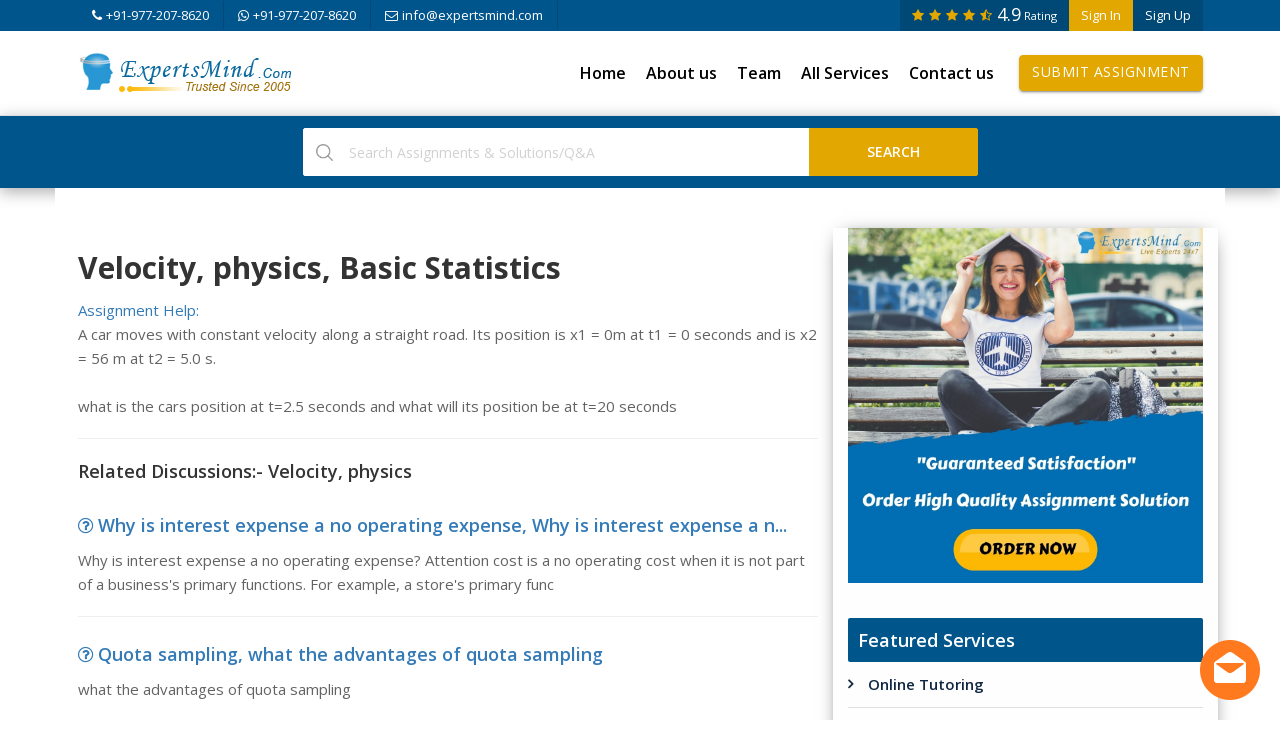

--- FILE ---
content_type: text/html; charset=utf-8
request_url: https://www.expertsmind.com/questions/velocity-3014676.aspx
body_size: 13323
content:

<!DOCTYPE html>
<html lang="en">
<head id="hd1"><title>
	Velocity, physics, A car moves with constant velocity along a straight road. Its position, Basic Statistics
</title>
    <!-- META TAGS -->
    <meta charset="utf-8" /><meta http-equiv="X-UA-Compatible" content="IE=edge" /><meta name="viewport" content="width=device-width, initial-scale=1" /><meta name="robots" content="index,follow" /><meta name="rating" content="General" /><meta name="revisit-after" content="2 days" /><meta http-equiv="distribution" content="Global" /><meta http-equiv="content-language" content="en-us" />
    
    <!-- GOOGLE FONT -->
    <link href="https://fonts.googleapis.com/css?family=Open+Sans:300,400,600,700%7CJosefin+Sans:600,700" rel="stylesheet" />
    <!-- FONTAWESOME ICONS -->
    <link rel="stylesheet" href="../prostyles/css/font-awesome.min.css" />
    <!-- ALL CSS FILES -->
    <link href="../prostyles/css/materialize.css" rel="stylesheet" /><link href="../prostyles/css/bootstrap.css" rel="stylesheet" /><link href="../prostyles/css/style.css" rel="stylesheet" />
    <!-- RESPONSIVE.CSS ONLY FOR MOBILE AND TABLET VIEWS -->
    <link href="../prostyles/css/style-mob.css" rel="stylesheet" /><link href="../prostyles/images/icon.jpg" defer="" async="" title="Assignment Help" rel="shortcut icon" type="image/x-icon" />
    <!-- HTML5 Shim and Respond.js IE8 support of HTML5 elements and media queries -->
    <!-- WARNING: Respond.js doesn't work if you view the page via file:// -->
    <!--[if lt IE 9]>
	<script src="js/html5shiv.js"></script>
	<script src="js/respond.min.js"></script>
	<![endif]-->
	<script language="javascript" type="text/javascript" src="../prostyles/js/Validator.js" >
</script>
      
<script language="javascript" type="text/javascript">
         function ISPageValidated()
         {
           
          
           if(!ISControlsEmptyORblank("txtName","Please enter your name!"))
           {
             return false;
           }
           if(!ISControlsEmptyORblank("txtEmail","Please enter your email!"))
           {
             return false;
           }
           if(!ValidateEmail("txtEmail", "Invalid email address! Please enter correct email!"))
           {
            return false;
           }
           if(!ISControlsEmptyORblank("txtReply","Please write your message!"))
           {
             return false;
           }
           if(!ISControlsEmptyORblank("txtCAP","Please code!"))
           {
             return false;
           }
           
        }
           
</script>
<meta name="description" content="Basic Statistics Assignment Help, Velocity, physics, A car moves with constant velocity along a straight road. Its position is x1 = 0m at t1 = 0 seconds and is x2 = 56 m at t2 = 5.0 s.  what is the cars position at t=2.5 seconds and what will its position be at t=20 seconds" /><meta name="keywords" content="Assignment Help, Velocity, physics, Homework Help, Basic Statistics" /><link rel="canonical" href="https://www.expertsmind.com/questions/velocity-3014676.aspx" /></head>

<body>
<form method="post" action="/questions/velocity-3014676.aspx" onsubmit="javascript:return WebForm_OnSubmit();" id="frm1">
<div class="aspNetHidden">
<input type="hidden" name="__EVENTTARGET" id="__EVENTTARGET" value="" />
<input type="hidden" name="__EVENTARGUMENT" id="__EVENTARGUMENT" value="" />
<input type="hidden" name="__VIEWSTATE" id="__VIEWSTATE" value="/[base64]/[base64]/ZGQCAw88KwAJAQAPFgQfAhYAHwNmZGQYAgUGY2NKb2luDwUkY2E1NTI5M2ItMTM5Mi00ZjkzLTkxN2QtNmFkMTM4Yjg1NWQ3ZAUOaGVhZGVyMSRjY0pvaW4PBSQ5ZmEyMDgwNC02ZjY5LTQ4MTgtODY2MS1iMDBmY2JiNGJiNWFkoL9n3lyEi/fEjUFNZrlIlKTkkFw=" />
</div>

<script type="text/javascript">
//<![CDATA[
var theForm = document.forms['frm1'];
if (!theForm) {
    theForm = document.frm1;
}
function __doPostBack(eventTarget, eventArgument) {
    if (!theForm.onsubmit || (theForm.onsubmit() != false)) {
        theForm.__EVENTTARGET.value = eventTarget;
        theForm.__EVENTARGUMENT.value = eventArgument;
        theForm.submit();
    }
}
//]]>
</script>


<script src="/WebResource.axd?d=bWLPZmaowK3J7BdJG1GXmtSQMrxDIE_f9rI857uy9F_Ro2q0Wetm1K9TpLWVoixen8of0H-aJESemEOYROUviAtiZhk1&amp;t=638562310700000000" type="text/javascript"></script>


<script src="/WebResource.axd?d=20KsVmMI1kcJHXm1oUTJg3kcWgExMJHcWn83TQqU_bQz7Y-mwpuHqVc0vrZqH27fdTJ7qdbL1yybn02LH74soeuaFtN4FUb2NiVnN7fFjMrKs26R0&amp;t=638562310700000000" type="text/javascript"></script>
<script type="text/javascript">
//<![CDATA[
function WebForm_OnSubmit() {
if (typeof(ValidatorOnSubmit) == "function" && ValidatorOnSubmit() == false) return false;
return true;
}
//]]>
</script>

<div class="aspNetHidden">

	<input type="hidden" name="__VIEWSTATEGENERATOR" id="__VIEWSTATEGENERATOR" value="F3CDE0ED" />
	<input type="hidden" name="__EVENTVALIDATION" id="__EVENTVALIDATION" value="/wEdABJ8qdpJSYjcNCyB3AMViTk4NoS9AISov7PjvsVRXbXhXLgE12/tvllIyyKzVvxTi2xFPBURf7gWnmRp5SENAjsaNe4jEvpemFMWaKmXCm9ubU+e6kLKNWsSr9Q8RUZDWnP78UDhzarpmUZPb0HDPd0MWQQj3WXrFGw4ShL9gxjHn8QyaYlgmdO2DuC5UeAwRCyoYOJ4T5BWegt7r5CYBy54+e3gjZb8EbSZLO7tL90c8C8M6KO/d4AFw3SPvk30Kn66tvaDe2D21vMHooZ6WRnCozoJZpuXxkpOVJKRbHyuHkMHZh9ZuPBRie2vA/HfoRJTfaHv1ghhL5nZvb+cAhv26ZrDuRFHb2U0XavXGzaR80kRUDzVYXZmiNJFHzyVimUFAbUt2lPM9ohqiFNahoo1KtIGCg==" />
</div>
     

    <!--HEADER SECTION-->
     
      <!-- MOBILE MENU -->
        <section>
            <div class="ed-mob-menu">
                <div class="ed-mob-menu-con">
                    <div class="ed-mm-left">
                        <div class="wed-logo">
                            <a href="https://www.expertsmind.com/">
                                <img src="https://www.expertsmind.com/prostyles/images/logo.png" alt="Assignment Help" />
                            </a>
                        </div>
                    </div>
                    <div class="ed-mm-right">
                        <div class="ed-mm-menu">
                            <a href="javascript:void(0);" class="ed-micon"><i class="fa fa-bars"></i></a>
                            <div class="ed-mm-inn">
                                <a href="javascript:void(0);" class="ed-mi-close"><i class="fa fa-times"></i></a>
                                <h4>User Account</h4>
                                <ul>
                                    
                                    <li><a href='javascript:void(0);' data-toggle='modal' data-target='#modal1'>Sign In</a></li>
                                    <li><a href='javascript:void(0);' data-toggle='modal' data-target='#modal2'>Sign Up</a></li>
                                </ul>
                                <h4>All Pages</h4>
                                <ul>
                                    <li><a href="https://www.expertsmind.com/">Home</a></li>
                                    <li><a href="https://www.expertsmind.com/about-us.aspx">About us</a></li>
                                    <li><a href="https://www.expertsmind.com/experts-team.aspx">Team</a></li>
                                    <li><a href="https://www.expertsmind.com/services.aspx">All Services</a></li>
                                    <li><a href="https://www.expertsmind.com/contact-us.aspx">Contact us</a></li>
                                    <li>
                                        <a href="https://www.expertsmind.com/free-quote-assignment-submission.aspx" class="btn bann-btn-1" style="margin: 12px 0 0 15px;">Submit Assignment</a></li>
                                    
                                </ul>
                            </div>
                        </div>
                    </div>
                </div>
            </div>
        </section>
      
              
                
                     
                
               
                    
 <script>(function(D){function f(){function n(n,e){e=D.createElement("script");e.src="https://image.providesupport.com/"+n,D.body.appendChild(e)}n("js/061o6xwdsfc4c1fkgm1odcypm8/safe-standard-sync.js?ps_h=shIp&ps_t="+Date.now()),n("sjs/static.js")}D.readyState=="complete"?f():window.addEventListener("load",f)})(document)</script><noscript><div style="display:inline"><a href="https://messenger.providesupport.com/messenger/061o6xwdsfc4c1fkgm1odcypm8.html">Customer Service Chat</a></div></noscript>
    
               

        <!--HEADER SECTION-->
        <section>
            <!-- TOP BAR -->
            <div class="ed-top">
                <div class="container">
                    <div class="row">
                        <div class="col-md-12">
                            <div class="ed-com-t1-left">
                                <ul>
                                    <li><a href="javascript:void(0);"><i class="fa fa-phone" aria-hidden="true"></i>+91-977-207-8620</a>
                                    </li>
                                   <li><a href="https://wa.me/919772078620" target="_blank" rel="nofolllow"><i class="fa fa-whatsapp" aria-hidden="true"></i>+91-977-207-8620</a>
                                </li>
                                    <li><a href="/cdn-cgi/l/email-protection#c1a8afa7ae81a4b9b1a4b3b5b2aca8afa5efa2aeac"><i class="fa fa-envelope-o" aria-hidden="true"></i><span class="__cf_email__" data-cfemail="157c7b737a55706d6570676166787c7b713b767a78">[email&#160;protected]</span></a>
                                    </li>
                                </ul>
                            </div>
                            <div class="ed-com-t1-right">
                                <ul>
                                    <li><a href='javascript:void(0);' data-toggle='modal' data-target='#modal1'>Sign In</a>
                                    </li>
                                    <li><a href='javascript:void(0);' data-toggle='modal' data-target='#modal2'>Sign Up</a>
                                    </li>
                                </ul>
                            </div>
                            <div class="ed-com-t1-social user-rating">
                                <ul>
                                    <li><a href="https://www.expertsmind.com/customers-speak.aspx"><i class="fa fa-star"></i><i class="fa fa-star"></i><i class="fa fa-star"></i><i class="fa fa-star"></i><i class="fa fa-star-half-o"></i><span>4.9</span> <small>Rating</small></a></li>
                                </ul>
                            </div>
                        </div>
                    </div>
                </div>
            </div>

            <!-- LOGO AND MENU SECTION -->
            <div class="top-logo" data-spy="affix" data-offset-top="250">
                <div class="container">
                    <div class="row">
                        <div class="col-md-12">
                            <div class="wed-logo">
                                <a href="https://www.expertsmind.com/">
                                    <img src="https://www.expertsmind.com/prostyles/images/logo.png" alt="Assignment Help" />
                                </a>
                            </div>
                            <div class="main-menu">
                                <ul>
                                    <li><a href="https://www.expertsmind.com/">Home</a>
                                    </li>
                                    <li class="about-menu">
                                        <a href="https://www.expertsmind.com/about-us.aspx" class="mm-arr">About us</a>
                                        <!-- MEGA MENU 1 -->
                                        
                                    </li>
                                    <li><a href="https://www.expertsmind.com/experts-team.aspx">Team</a></li>
                                    <li><a href="https://www.expertsmind.com/services.aspx">All Services</a></li>
                                    <li><a href="https://www.expertsmind.com/contact-us.aspx">Contact us</a></li>
                                    <li>
                                        <a href="https://www.expertsmind.com/free-quote-assignment-submission.aspx" class="btn bann-btn-1" style="margin: 12px 0 0 15px;">Submit Assignment</a></li>
                                  
                                        
                                </ul>
                            </div>
                        </div>

                        <div class="all-drop-down-menu">
                        </div>

                    </div>
                </div>
            </div>
            <div class="search-top">
                <div class="container">
                    <div class="row">
                        <div class="col-md-12">
                            <div class="search-form">
                               <div id="header1_PnlButtonSearch" onkeypress="javascript:return WebForm_FireDefaultButton(event, &#39;header1_btnHeadSubmit&#39;)">
	
                              
                                    <div class="sf-type">
                                        <div class="sf-input">
                                            <input name="header1$txtSearch" type="text" id="header1_txtSearch" placeholder="Search Assignments &amp; Solutions/Q&amp;A" />

                                        </div>
                                        
                                    </div>
                                    <div class="sf-submit">
                                        
                                        <input type="submit" name="header1$btnHeadSubmit" value="Search" onclick="javascript:WebForm_DoPostBackWithOptions(new WebForm_PostBackOptions(&quot;header1$btnHeadSubmit&quot;, &quot;&quot;, true, &quot;&quot;, &quot;&quot;, false, false))" id="header1_btnHeadSubmit" />
                                    </div>
                                   
                                
</div>
                            </div>
                        </div>
                    </div>
                </div>
            </div>
        </section>
        <!--END HEADER SECTION-->
          <section>
            <!-- LOGIN SECTION -->
            <div id="modal1" class="modal fade" role="dialog">
                <div class="log-in-pop">
                    <div class="log-in-pop-left">
                        <h1>Login...</h1>
                        <p>Already have an account? Get multiple benefits of using own account!</p>
                        <h4>Your username is your Emailid</h4>
                        <h4>Keep your password safe, dont share with others</h4>
                             
                       
                    </div>
                    <div class="log-in-pop-right">
                        <a href="#" class="pop-close" data-dismiss="modal">
                            <img src="https://www.expertsmind.com/prostyles/images/cancel.png" alt="Assignment Help" />
                        </a>
                        <h4>Login</h4>
                        <p>Login in your account..!</p>
                        <div id="header1_PnlLogin" onkeypress="javascript:return WebForm_FireDefaultButton(event, &#39;header1_imglogin&#39;)">
	
                        
                      
                        <logged class="s12">
                            <div>
                                <div class="input-field s12">
                                    
                                    <input name="header1$txtUserName" type="text" maxlength="40" id="header1_txtUserName" placeholder="you@example.com" class="validate" />
                                    <label>Username(Emailid)</label>
                                    
                                </div>
                            </div>
                            <div>
                                <div class="input-field s12">
                                    
                                    <input name="header1$txtPassword" type="password" maxlength="30" id="header1_txtPassword" class="validate" />
                                    <label>Password</label>
                                        
                                </div>
                            </div>
                            <div>
                                <div class="s12 log-ch-bx">
                                    <p>
                                        <input type="checkbox" id="test5" />
                                        <label for="test5">Remember me</label>
                                    </p>
                                </div>
                            </div>
                            <div>
                                <div class="input-field s4">
                                    
                                     <input type="submit" name="header1$imglogin" value="Login" onclick="javascript:WebForm_DoPostBackWithOptions(new WebForm_PostBackOptions(&quot;header1$imglogin&quot;, &quot;&quot;, true, &quot;Login&quot;, &quot;&quot;, false, false))" id="header1_imglogin" class="waves-effect waves-light log-in-btn" />
                                </div>
                            </div>
                            <div>
                            <span id="header1_RequiredFieldValidator1" style="color:Red;visibility:hidden;">(*)Please enter your emailid!</span>
                            <br /><span id="header1_RequiredFieldValidator2" style="color:Red;visibility:hidden;">(*)Please enter right password!</span>
                            
                            </div>
                            <div>
                                <div class="input-field s12"><a href="javascript:void(0);" data-dismiss="modal" data-toggle="modal" data-target="#modal3">Forgot password</a> | <a href="javascript:void(0);" data-dismiss="modal" data-toggle="modal" data-target="#modal2">Create a new account</a> </div>
                            </div>
                        </logged>
                        
</div>
                    </div>
                </div>
            </div>
            <!-- REGISTER SECTION -->
            <div id="modal2" class="modal fade" role="dialog">
                <div class="log-in-pop">
                    <div class="log-in-pop-left">
                        <h1>Create New...</h1>
                        <p>Don't have an account? Create your account in less than a minutes, </p>
                     <h4>Enter Right Emailid to Get New Account Activated!</h4>
                     <h4>Carefully Write Password & Keep Remembered!</h4>
                        
                    </div>
                    <div class="log-in-pop-right">
                        <a href="#" class="pop-close" data-dismiss="modal">
                            <img src="https://www.expertsmind.com/prostyles/images/cancel.png" alt="assignment help" />
                        </a>
                        <h4>Create New Account</h4>
                        
                        <div id="header1_pnlRegister" onkeypress="javascript:return WebForm_FireDefaultButton(event, &#39;header1_imgregister&#39;)">
	
                        
                        <logged class="s12">
                            <div>
                                <div class="input-field s12">
                                    
                                     <input name="header1$txtUserFirstName" type="text" maxlength="25" id="header1_txtUserFirstName" class="validate" /><br />
                              
                                    <label>Enter Name</label>
                                    </div>
                            </div>
                            
                            <div>
                                <div class="input-field s12">
                                    
                                     <input name="header1$txtUserEmail" type="text" maxlength="40" id="header1_txtUserEmail" class="validate" /><br />
                              
                                    <label>Emailid(Username)</label>
                                     
                                </div>
                            </div>
                            
                            <div>
                                <div class="input-field s12">
                                    
                                    <input name="header1$txtregpassword" type="password" maxlength="30" id="header1_txtregpassword" class="validate" />
                                    <label>Password</label>
                                    
                                </div>
                            </div>
                            <div>
                                <div class="input-field s12">
                                    <input name="header1$txtCap" type="text" maxlength="50" id="header1_txtCap" class="validate" />
                                    <label>Verification Code</label>
                                    
                                </div>
                            </div>

                            
                            <div>
                                <div class="input-field s4">
                                    
                                    <div style='background-color:White;' ><img src="CaptchaImage.axd?guid=9fa20804-6f69-4818-8661-b00fcbb4bb5a" border="0" alt="Captcha" width="120" height="32" /></div>
                                    
                                    <input type="submit" name="header1$imgregister" value="Register" onclick="javascript:WebForm_DoPostBackWithOptions(new WebForm_PostBackOptions(&quot;header1$imgregister&quot;, &quot;&quot;, true, &quot;Register&quot;, &quot;&quot;, false, false))" id="header1_imgregister" class="waves-effect waves-light log-in-btn" />
                                </div>
                            </div>
                           
                            <div>
                                <div class="input-field s12"><a href="javascript:void(0);" data-dismiss="modal" data-toggle="modal" data-target="#modal1">Have an account? Login Here..</a> </div>
                            </div>
                            <div>
                               <span id="header1_RequiredFieldValidator4" style="color:Red;visibility:hidden;">(*)Enter your name</span>
                              ,<span id="header1_RequiredFieldValidator8" style="color:Red;visibility:hidden;">(*)Enter your emailid as username</span>
                              ,<span id="header1_RequiredFieldValidator6" style="color:Red;visibility:hidden;">(*)Enter enter password</span>
                               ,<span id="header1_RequiredFieldValidator7" style="color:Red;visibility:hidden;">(*)Enter enter verification string</span>
                              
                            </div>
                        </logged>
                        
</div>
                    </div>
                </div>
            </div>
            <!-- FORGOT SECTION -->
            <div id="modal3" class="modal fade" role="dialog">
                <div class="log-in-pop">
                    <div class="log-in-pop-left">
                        <h1>Recover... </h1>
                        <p>Forgot password? how can I recover my password now!</p>
                         <h4>Please enter right email to get password!</h4>
                        
                    </div>
                    <div class="log-in-pop-right">
                        <a href="#" class="pop-close" data-dismiss="modal">
                            <img src="https://www.expertsmind.com/prostyles/images/cancel.png" alt="assignment help" />
                        </a>
                        <h4>Retrive Password</h4>
                        <p>Enter right registered email to receive password! </p>
                       
                        <logged class="s12">
                        <div id="header1_PnlForgot" onkeypress="javascript:return WebForm_FireDefaultButton(event, &#39;header1_btnrecoverpassword&#39;)">
	
                            <div>
                                <div class="input-field s12">
                                    
                                    <input name="header1$txtpasswordrecover" type="text" maxlength="50" id="header1_txtpasswordrecover" class="validate" />
                                    <label>Enter your emailid(Username)</label>
                                  
                                </div>
                            </div>
                            <div>
                                <div class="input-field s4">
                                    <input type="submit" name="header1$btnrecoverpassword" value="Submit" onclick="javascript:WebForm_DoPostBackWithOptions(new WebForm_PostBackOptions(&quot;header1$btnrecoverpassword&quot;, &quot;&quot;, true, &quot;Forgot&quot;, &quot;&quot;, false, false))" id="header1_btnrecoverpassword" class="waves-effect waves-light log-in-btn" />
                                    
                                </div>
                            </div>
                            <div>  <span id="header1_RequiredFieldValidator3" style="color:Red;visibility:hidden;">(*)Please enter registered emailid!</span>
                            </div>
                            <div>
                                <div class="input-field s12"><a href="javascript:void(0);" data-dismiss="modal" data-toggle="modal" data-target="#modal1">Have an account? Login Here</a> | <a href="javascript:void(0);" data-dismiss="modal" data-toggle="modal" data-target="#modal2">Create a new account</a> </div>
                            </div>
                            
</div>
                        </logged>
                    </div>
                </div>
            </div>
        </section>  
     
     
    <!--END HEADER SECTION-->

    <!--SECTION START-->
    <section>
        <div class="container com-sp pad-bot-70 pg-inn">
            <div class="row">
                <div class="cor">

                    <div class="col-md-8">
                        <div class="cor-con-mid">
                            <div class="">
                                <h2>Velocity, physics, Basic Statistics</h2>
                                <span><a href="https://www.expertsmind.com/">Assignment Help:</a></span>
                                
                            </div>
                            <div class="cor-p4">
                                 <span id="lblQuestion">A car moves with constant velocity along a straight road. Its position is x1 = 0m at t1 = 0 seconds and is x2 = 56 m at t2 = 5.0 s.<br/><br/>what is the cars position at t=2.5 seconds and what will its position be at t=20 seconds</span>
                                 <hr />
                                 <h4>Related Discussions:- </b> Velocity, physics</h4>
                                 <div id="similar" class="tab-pane fade active in">
                                <div class="cor-con-mid">
                                    
                                    
                                    <table id="dlRelatedPosts" cellspacing="0" style="width:100%;border-collapse:collapse;">
	<tr>
		<td>
                                    
                                    <div class="similar-questions">
                                        <a href="#">
                                            <h4><i class="fa fa-question-circle-o" aria-hidden="true"></i>  <a href="#"><span id="dlRelatedPosts_lblTitle_0"><a href='https://www.expertsmind.com/questions/why-is-interest-expense-a-no-operating-expense-301753.aspx'   target='_balnk'    >Why is interest expense a no operating expense, Why is interest expense a n...</a></span></a></h4>
                                        </a>
                                        <p><span id="dlRelatedPosts_lblContent_0">Why is interest expense a no operating expense?     Attention cost is a no operating cost when it is not part of a business's primary functions. For example, a store's primary func</span></p>

                                    </div>
                                  </td>
	</tr><tr>
		<td>
                                    
                                    <div class="similar-questions">
                                        <a href="#">
                                            <h4><i class="fa fa-question-circle-o" aria-hidden="true"></i>  <a href="#"><span id="dlRelatedPosts_lblTitle_1"><a href='https://www.expertsmind.com/questions/quota-sampling-301142468.aspx'   target='_balnk'    >Quota sampling, what the advantages of quota sampling</a></span></a></h4>
                                        </a>
                                        <p><span id="dlRelatedPosts_lblContent_1">what the advantages of quota sampling</span></p>

                                    </div>
                                  </td>
	</tr><tr>
		<td>
                                    
                                    <div class="similar-questions">
                                        <a href="#">
                                            <h4><i class="fa fa-question-circle-o" aria-hidden="true"></i>  <a href="#"><span id="dlRelatedPosts_lblTitle_2"><a href='https://www.expertsmind.com/questions/do-a-full-regression-analysis-301616.aspx'   target='_balnk'    >Do a full regression analysis , #questioAssessment Part 2 (70%)  You may un...</a></span></a></h4>
                                        </a>
                                        <p><span id="dlRelatedPosts_lblContent_2">#questioAssessment Part 2 (70%)  You may undertake the analysis of one of the following three case studies:  (a)  Crime                                 (Minitab project file:  CRIM</span></p>

                                    </div>
                                  </td>
	</tr><tr>
		<td>
                                    
                                    <div class="similar-questions">
                                        <a href="#">
                                            <h4><i class="fa fa-question-circle-o" aria-hidden="true"></i>  <a href="#"><span id="dlRelatedPosts_lblTitle_3"><a href='https://www.expertsmind.com/questions/factor-reversal-test-301120884.aspx'   target='_balnk'    >Factor reversal test, formula for factor reversal test</a></span></a></h4>
                                        </a>
                                        <p><span id="dlRelatedPosts_lblContent_3">formula for factor reversal test</span></p>

                                    </div>
                                  </td>
	</tr><tr>
		<td>
                                    
                                    <div class="similar-questions">
                                        <a href="#">
                                            <h4><i class="fa fa-question-circle-o" aria-hidden="true"></i>  <a href="#"><span id="dlRelatedPosts_lblTitle_4"><a href='https://www.expertsmind.com/questions/quantive-technique-301162366.aspx'   target='_balnk'    >Quantive technique, what are the component of the queue</a></span></a></h4>
                                        </a>
                                        <p><span id="dlRelatedPosts_lblContent_4">what are the component of the queue</span></p>

                                    </div>
                                  </td>
	</tr><tr>
		<td>
                                    
                                    <div class="similar-questions">
                                        <a href="#">
                                            <h4><i class="fa fa-question-circle-o" aria-hidden="true"></i>  <a href="#"><span id="dlRelatedPosts_lblTitle_5"><a href='https://www.expertsmind.com/questions/what-is-a-purchase-return-301758.aspx'   target='_balnk'    >What is a purchase return, What is a purchase return?     A buy purchase re...</a></span></a></h4>
                                        </a>
                                        <p><span id="dlRelatedPosts_lblContent_5">What is a purchase return?     A buy purchase return occurs when a buyer profits products that it has bought from a provider.    Under the regular inventory system, the cost of the</span></p>

                                    </div>
                                  </td>
	</tr><tr>
		<td>
                                    
                                    <div class="similar-questions">
                                        <a href="#">
                                            <h4><i class="fa fa-question-circle-o" aria-hidden="true"></i>  <a href="#"><span id="dlRelatedPosts_lblTitle_6"><a href='https://www.expertsmind.com/questions/historigrams-30142578.aspx'   target='_balnk'    >Historigrams, what is historigrams</a></span></a></h4>
                                        </a>
                                        <p><span id="dlRelatedPosts_lblContent_6">what is historigrams</span></p>

                                    </div>
                                  </td>
	</tr><tr>
		<td>
                                    
                                    <div class="similar-questions">
                                        <a href="#">
                                            <h4><i class="fa fa-question-circle-o" aria-hidden="true"></i>  <a href="#"><span id="dlRelatedPosts_lblTitle_7"><a href='https://www.expertsmind.com/questions/-one-way-anova-and-hypothesis-30141757.aspx'   target='_balnk'    > one-way anova and hypothesis , Suppose we wanted to compare the somatic co...</a></span></a></h4>
                                        </a>
                                        <p><span id="dlRelatedPosts_lblContent_7">Suppose we wanted to compare the somatic complaints (as measured on a scale known as the Physical Symptom Survey or PSS) of three groups of people; nonsmokers, smokers, and people</span></p>

                                    </div>
                                  </td>
	</tr><tr>
		<td>
                                    
                                    <div class="similar-questions">
                                        <a href="#">
                                            <h4><i class="fa fa-question-circle-o" aria-hidden="true"></i>  <a href="#"><span id="dlRelatedPosts_lblTitle_8"><a href='https://www.expertsmind.com/questions/valuing-preferred-stock-3014253.aspx'   target='_balnk'    >Valuing preferred stock, Gesto, Inc., has an issue of preferred stock outst...</a></span></a></h4>
                                        </a>
                                        <p><span id="dlRelatedPosts_lblContent_8">Gesto, Inc., has an issue of preferred stock outstanding that pays a $4.50 dividend every year, in perpetuity. If this issue currently sells for $79.85 per share, what is the requi</span></p>

                                    </div>
                                  </td>
	</tr><tr>
		<td>
                                    
                                    <div class="similar-questions">
                                        <a href="#">
                                            <h4><i class="fa fa-question-circle-o" aria-hidden="true"></i>  <a href="#"><span id="dlRelatedPosts_lblTitle_9"><a href='https://www.expertsmind.com/questions/time-series-301113064.aspx'   target='_balnk'    >Time series, discuss the nature and causes of the components of an economic...</a></span></a></h4>
                                        </a>
                                        <p><span id="dlRelatedPosts_lblContent_9">discuss the nature and causes of the components of an economic time series?</span></p>

                                    </div>
                                  </td>
	</tr>
</table>
                                </div>
                            </div>
                                 
                                          
           
                                
                        </div>
                            
                          
                            <div class="cor-p6">
                                
                                
                                
                             
                            </div>
                            <div id="pnlComments" onkeypress="javascript:return WebForm_FireDefaultButton(event, &#39;btnCommentSBT&#39;)">
	
                            <div class="cor-p6">
                                <h3>Write Your Message!</h3>
                                <div class="cor-p7-revi">
                                    <div class="col s12">
                                        <div class="row">
                                            <div class="input-field col s6">                                                
                                                <input name="txtName" type="text" id="txtName" class="validate" />
                                                <label>Name</label>
                                            </div>
                                            <div class="input-field col s6">                                                
                                                <input name="txtEmail" type="text" id="txtEmail" class="validate" />
                                                <label>Email id</label>
                                            </div>
                                        </div>
                                        <div class="row">
                                            <div class="input-field col s12">
                                                
                                                <textarea name="txtReply" rows="2" cols="20" id="txtReply" class="materialize-textarea">
</textarea>
                                                <label>Message</label>
                                            </div>
                                        </div>
                                        <div class="row">
                                            <div class="input-field col s6">                                                
                                                <input name="txtCAP" type="text" id="txtCAP" class="validate" />
                                                <label>Verfication Code</label>
                                            </div>
                                            <div class="input-field col s6">                                                
                                               <div class="capcha-img"><div style='background-color:White;' ><img src="CaptchaImage.axd?guid=ca55293b-1392-4f93-917d-6ad138b855d7" border="0" alt="Captcha" width="120" height="32" /></div></div>
                                            </div>
                                        </div>
                                        <div class="row">
                                            <div class="input-field col s12">
                                               
                                                <input type="submit" name="btnCommentSBT" value="Submit" onclick="return ISPageValidated();WebForm_DoPostBackWithOptions(new WebForm_PostBackOptions(&quot;btnCommentSBT&quot;, &quot;&quot;, true, &quot;&quot;, &quot;&quot;, false, false))" id="btnCommentSBT" class="waves-effect waves-light btn-book" />
                                               
                                            </div>
                                        </div>
                                    </div>
                                </div>
                            </div>
                            
</div>
                        </div>
                    </div>
                    
                    
                    <div class="col-md-4 sidebar">
                        <div class="cor-side-com">
                            <div class="ho-lat-ev">
                                <a href="https://www.expertsmind.com/free-quote-assignment-submission.aspx" target="_blank">
                                    <img src="https://www.expertsmind.com/prostyles/images/assignment_help_service.jpg" alt="Order Assignment" class="img-responsive" /></a>
                            </div>
                        </div>
                       
                        

                        
                        <div class="cor-side-com">
                            <div class="">
                                <div class="de-left-tit">
                                    <h4>Featured Services</h4>
                                </div>
                            </div>
                            <div class="ho-event topiclinks">
                                <ul>
                                    <li>
                                        <div class="ho-ev-link ho-ev-link-full">
                                            <a href="https://www.expertsmind.com/free-online-tutoring-instant-tutor.aspx">
                                                <h4>Online Tutoring</h4>
                                            </a>
                                        </div>
                                    </li>
                                    <li>
                                        <div class="ho-ev-link ho-ev-link-full">
                                            <a href="https://www.expertsmind.com/project-help.aspx">
                                                <h4>Project Development</h4>
                                            </a>
                                        </div>
                                    </li>
                                    <li>
                                        <div class="ho-ev-link ho-ev-link-full">
                                            <a href="https://www.expertsmind.com/online-exam-preparation-tutoring-assistance.aspx">
                                                <h4>Exam Preparation</h4>
                                            </a>
                                        </div>
                                    </li>
                                    <li>
                                        <div class="ho-ev-link ho-ev-link-full">
                                            <a href="https://www.expertsmind.com/coursework-writing-assignments-help.aspx">
                                                <h4>Course Help</h4>
                                            </a>
                                        </div>
                                    </li>
                                    <li>
                                        <div class="ho-ev-link ho-ev-link-full">
                                            <a href="https://www.expertsmind.com/assignment-help.aspx">
                                                <h4>Assignment Help</h4>
                                            </a>
                                        </div>
                                    </li>
                                   
                                </ul>
                                <a href="https://www.expertsmind.com/free-quote-assignment-submission.aspx" class="btn btn-warning btn-block">Order Now</a>
                            </div>
                        </div>

                        <div class="cor-side-com">
                            <div class="">
                                <div class="de-left-tit">
                                    <h4>Popular Subjects</h4>
                                </div>
                            </div>
                            <div class="ho-event tag-links">
                                <ul>
                                    <li>
                                        <div class="ho-ev-link ho-ev-link-full">
                                            <a href="https://www.expertsmind.com/accounting-homework-assignment-help.aspx">Accounting</a>
                                        </div>
                                    </li>
                                    <li>
                                        <div class="ho-ev-link ho-ev-link-full">
                                            <a href="https://www.expertsmind.com/finance-homework-assignment-help.aspx">Finance</a>
                                        </div>
                                    </li>
                                    <li>
                                        <div class="ho-ev-link ho-ev-link-full">
                                            <a href="https://www.expertsmind.com/economics-homework-assignment-help.aspx">Economics</a>
                                        </div>
                                    </li>
                                    <li>
                                        <div class="ho-ev-link ho-ev-link-full">
                                            <a href="https://www.expertsmind.com/management-homework-assignment-help.aspx">Management</a>
                                        </div>
                                    </li>
                                    <li>
                                        <div class="ho-ev-link ho-ev-link-full">
                                            <a href="https://www.expertsmind.com/statistics-homework-assignment-help.aspx">Statistics</a>
                                        </div>
                                    </li>
                                     <li>
                                        <div class="ho-ev-link ho-ev-link-full">
                                            <a href="https://www.expertsmind.com/human-resource-management-HRM-assignment-help.aspx">HR Management</a>
                                        </div>
                                    </li>
                                    <li>
                                        <div class="ho-ev-link ho-ev-link-full">
                                            <a href="https://www.expertsmind.com/marketing-homework-assignment-help.aspx">Marketing</a>
                                        </div>
                                    </li>
                                     <li>
                                        <div class="ho-ev-link ho-ev-link-full">
                                            <a href="https://www.expertsmind.com/engineering-homework-assignment-help.aspx">Engineering</a>
                                        </div>
                                    </li>
                                     <li>
                                        <div class="ho-ev-link ho-ev-link-full">
                                            <a href="https://www.expertsmind.com/programming-assignment-project-solutions.aspx">Programming</a>
                                        </div>
                                    </li>
                                     <li>
                                        <div class="ho-ev-link ho-ev-link-full">
                                            <a href="https://www.expertsmind.com/computer-science-homework-assignment-help.aspx">Computer Science</a>
                                        </div>
                                    </li>
                                     <li>
                                        <div class="ho-ev-link ho-ev-link-full">
                                            <a href="https://www.expertsmind.com/web-design-homework-assignment-help.aspx">Web Design</a>
                                        </div>
                                    </li>
                                    
                               
                                </ul>
                            </div>
                        </div>
                    </div>
                    
                </div>
            </div>
        </div>
    </section>
    <!--SECTION END-->


    <!--SECTION START-->
    
    <!--SECTION END-->

    <!-- FOOTER -->
    

    <!-- COPY RIGHTS -->
    

    <!--SECTION LOGIN, REGISTER AND FORGOT PASSWORD-->
    

        <!-- FOOTER COURSE BOOKING -->
    
<script data-cfasync="false" src="/cdn-cgi/scripts/5c5dd728/cloudflare-static/email-decode.min.js"></script><script>
                var url = 'https://www.expertsmind.com/js/watiWidget.js';
                var s = document.createElement('script');
                s.type = 'text/javascript';
                s.async = true;
                s.src = url;
                var options = {
                "enabled":true,
                "chatButtonSetting":{
                    "backgroundColor":"#00e785",
                    "ctaText":"Chat with Whatsapp!!",
                    "borderRadius":"25",
                    "marginLeft": "0",
                    "marginRight": "20",
                    "marginBottom": "20",
                    "ctaIconWATI":false,
                    "position":"left"
                },
                "brandSetting":{
                    "brandName":"Expertsmind",
                    "brandSubTitle":"Trusted Since 2005",
                    "brandImg":"https://www.expertsmind.com/prostyles/images/chat-logo.svg",
                    "welcomeText":"Hi there!\nDo you Need help?",
                    "messageText":"Hello, Expertsmind.com !! I have a question!",
                    "backgroundColor":"#00e785",
                    "ctaText":"Chat with Whatsapp",
                    "borderRadius":"25",
                    "autoShow":false,
                    "phoneNumber":"919772078620"
                }
                };
                s.onload = function() {
                    CreateWhatsappChatWidget(options);
                };
                var x = document.getElementsByTagName('script')[0];
                x.parentNode.insertBefore(s, x);
            </script>
        <section>
            <div class="full-bot-book">
                <div class="container">
                    <div class="row">
                        <div class="bot-book">
                            <div class="col-md-2 bb-img">
                                <img src="https://www.expertsmind.com/prostyles/images/3.png" alt="Free Assignment Quote">
                            </div>
                            <div class="col-md-7 bb-text">
                                <h4>Assured A++ Grade</h4>
                                <p>Get guaranteed satisfaction & time on delivery in every assignment order you paid with us! We ensure premium quality solution document along with free turntin report! </p>
                            </div>
                            <div class="col-md-3 bb-link">
                                <a href="https://www.expertsmind.com/free-quote-assignment-submission.aspx">Submit Assignment</a>
                            </div>
                        </div>
                    </div>
                </div>
            </div>
        </section>
   
        <!-- FOOTER -->
        <section class="wed-hom-footer">
        <div class="container">
            <!--<div class="row">
				<div class="col-md-12">
				<h4>About Wedding Planner</h4>
				<p>There are many variations of passages of Lorem Ipsum available, but the majority have suffered alteration in some form, by injected humour, or randomised words which don't look even slightly believable. If you are going to use a passage of Lorem Ipsum</p>
				<p>more-or-less normal distribution of letters, as opposed to using 'Content here, content here', making it look like readable English. Many desktop publishing packages and web page editors now use Lorem Ipsum as their default model text</p>
				<p>Contrary to popular belief, Lorem Ipsum is not simply random text. It has roots in a piece of classical Latin literature from 45 BC, making it over 2000 years old.</p>
				<p></p>
			  </div>
			  </div>-->
            <div class="row wed-foot-link">
                <div class="col-md-4 foot-tc-mar-t-o">
                    <h4>Academics</h4>
                    <ul>
                        <li><a href="https://www.expertsmind.com/physics-homework-assignment-help.aspx">Physics</a></li>
                        <li><a href="https://www.expertsmind.com/chemistry-homework-assignment-help.aspx">Chemistry</a></li>
                        <li><a href="https://www.expertsmind.com/biology-homework-assignment-help.aspx">Biology</a></li>
                        <li><a href="https://www.expertsmind.com/science-homework-assignment-help.aspx">Science</a></li>
                        <li><a href="https://www.expertsmind.com/math-homework-assignment-help.aspx">Math</a></li>
                        <li><a href="https://www.expertsmind.com/english-homework-assignment-help.aspx">English</a></li>
                        <li><a href="https://www.expertsmind.com/history-homework-assignment-help.aspx">History</a></li>
                        <li><a href="https://www.expertsmind.com/humanities-homework-assignment-help.aspx">Humanities</a></li>
                        <li><a href="https://www.expertsmind.com/physiology-homework-assignment-help.aspx">Physiology</a></li>
                        <li><a href="https://www.expertsmind.com/statistics-homework-assignment-help.aspx">Statistics</a></li>
                    </ul>
                </div>
                <div class="col-md-4">
                    <h4>Major Subjects</h4>
                    <ul>
                    
                        <li><a href="https://www.expertsmind.com/accounting-homework-assignment-help.aspx">Accounting</a></li>
                        <li><a href="https://www.expertsmind.com/economics-homework-assignment-help.aspx">Economics</a></li>
                        <li><a href="https://www.expertsmind.com/finance-homework-assignment-help.aspx">Finance</a></li>
                        <li><a href="https://www.expertsmind.com/marketing-homework-assignment-help.aspx">Marketing</a></li>
                        <li><a href="https://www.expertsmind.com/management-homework-assignment-help.aspx">Management</a></li>
                        <li><a href="https://www.expertsmind.com/human-resource-management-HRM-assignment-help.aspx">HRM Management</a></li>
                        <li><a href="https://www.expertsmind.com/operation-management-homework-assignment-help.aspx">Operation Management</a></li>
                        <li><a href="https://www.expertsmind.com/financial-management/">Financial Management</a></li>
                         <li><a href="https://www.expertsmind.com/operation-research-homework-assignment-help.aspx">Operation Research</a></li>
                    
                    </ul>
                </div>
                <div class="col-md-4">
                    <h4>Majors</h4>
                    <ul>
                        <li><a href="https://www.expertsmind.com/perdisco-assignment-help.aspx">Perdisco</a>
                        </li>
                        <li><a href="https://www.expertsmind.com/custom-dissertation-writing-help.aspx">Dissertation</a>
                        </li>
                        <li><a href="https://www.expertsmind.com/essay-writing-report-writing-help/">Essay</a>
                        </li>
                        <li><a href="https://www.expertsmind.com/thesis-writing-help.aspx">Buy Thesis</a>
                        </li>
                        <li><a href="https://www.expertsmind.com/essay-writing-report-writing-help/literature-review-homework-assignment-help.aspx">Literature</a>
                        </li>
                        <li><a href="https://www.expertsmind.com/computer-science-homework-assignment-help.aspx">Computer Science</a>
                        </li>
                        <li><a href="https://www.expertsmind.com/programming-assignment-project-solutions.aspx">Computer Programming</a>
                        </li>
                          <li><a href="https://www.expertsmind.com/MATLAB-homework-assignment-help.aspx">MATLAB</a>
                        </li>
                         <li><a href="https://www.expertsmind.com/programming-solutions/database-management-DBMS-homework-assignment-help.aspx">Database</a>
                        </li>
                        <li><a href="https://www.expertsmind.com/engineering-homework-assignment-help.aspx">Engineering</a>
                        </li>
                        <li><a href="https://www.expertsmind.com/university-assignment-help/">University Help</a>
                        <li><a href="https://www.expertsmind.com/questions-answers/archive.aspx">Q & A Help</a>
                        
                       
                        </li>
                    </ul>
                </div>
            </div>
            <div class="row wed-foot-link">
               <div class="col-md-4 foot-tc-mar-t-o">
                        <h4>Get In Touch</h4>
                        <p>whatsapp: <a href="https://wa.me/919772078620" target="_blank" rel="nofolllow">+91-977-207-8620</a></p>
                        <p>Phone: <a href="javascript:void(0);">+91-977-207-8620</a></p>
                        <p>Email: <a href="/cdn-cgi/l/email-protection#b7ded9d1d8f7d2cfc7d2c5c3c4daded9d399d4d8da"><span class="__cf_email__" data-cfemail="9bf2f5fdf4dbfee3ebfee9efe8f6f2f5ffb5f8f4f6">[email&#160;protected]</span></a></p>
                        <p class="social-icons"><a href="https://www.facebook.com/TheExpertsminds/" rel="nofollow" target="_blank"><i class="fa fa-facebook" aria-hidden="true"></i></a> <a href="https://twitter.com/expertsmindinc" rel="nofollow" target="_blank"><i class="fa fa-twitter" aria-hidden="true"></i></a></p>
                        
                    </div>
               <div class="col-md-4">
                    <h4>TERMS & POLICIES</h4>
                    <ul>
                     
                        <li><a href="https://www.expertsmind.com/privacy-policy.aspx">Privacy Policy</a>
                        </li>
                        <li><a href="https://www.expertsmind.com/disclaimer-policy.aspx">Disclaimer Policy</a>
                        </li>
                        <li><a href="https://www.expertsmind.com/terms-and-conditions.aspx">T&C Policy</a>
                        </li>
                        <li><a href="https://www.expertsmind.com/copyright-infringement-policy.aspx">Copyright Act</a>
                        </li>
                        <li><a href="https://www.expertsmind.com/cancellation-refund-policy.aspx">Refund & Cancellation</a>
                        </li>
                    </ul>
                </div>
                <div class="col-md-4">
                    <h4>HELP & SUPPORT</h4>
                    <ul>
                        <li><a href="https://www.expertsmind.com/careers.aspx">Careers</a>
                        </li>
                        <li><a href="https://www.expertsmind.com/faqs.aspx">FAQs</a>
                        </li>
                        <li><a href="https://www.expertsmind.com/resources/links.aspx">Directory</a>
                        </li>
                        <li><a href="https://www.expertsmind.com/blog/archive.aspx">Blog</a>
                        </li>
                        <li><a href="https://www.expertsmind.com/contact-us.aspx">Contact Us</a>
                        </li>
                    </ul>
                </div>
            </div>
        </div>
    </section>

        <!-- COPY RIGHTS -->
        <section class="wed-rights">
            <div class="container">
                <div class="row">
                    <div class="copy-right">
                        <p>All rights reserved! Copyrights ©2019-2020 ExpertsMind IT Educational Pvt Ltd</p>
                    </div>
                </div>
            </div>
        </section>

        <!--SECTION LOGIN, REGISTER AND FORGOT PASSWORD-->
        


<!-- Google tag (gtag.js) -->
<script data-cfasync="false" src="/cdn-cgi/scripts/5c5dd728/cloudflare-static/email-decode.min.js"></script><script async src="https://www.googletagmanager.com/gtag/js?id=G-9J3ZB0ST3F"></script>
<script>
  window.dataLayer = window.dataLayer || [];
  function gtag(){dataLayer.push(arguments);}
  gtag('js', new Date());

  gtag('config', 'G-9J3ZB0ST3F');
</script>

    <!--Import jQuery before materialize.js-->
        <script type="text/javascript" src="../prostyles/js/main.min.js"></script>
        <script type="text/javascript" src="../prostyles/js/bootstrap.min.js"></script>
        <script type="text/javascript" src="../prostyles/js/materialize.min.js"></script>
        <script type="text/javascript" src="../prostyles/js/custom.js"></script>
        
<script type="text/javascript">
//<![CDATA[
var Page_Validators =  new Array(document.getElementById("header1_RequiredFieldValidator1"), document.getElementById("header1_RequiredFieldValidator2"), document.getElementById("header1_RequiredFieldValidator4"), document.getElementById("header1_RequiredFieldValidator8"), document.getElementById("header1_RequiredFieldValidator6"), document.getElementById("header1_RequiredFieldValidator7"), document.getElementById("header1_RequiredFieldValidator3"));
//]]>
</script>

<script type="text/javascript">
//<![CDATA[
var header1_RequiredFieldValidator1 = document.all ? document.all["header1_RequiredFieldValidator1"] : document.getElementById("header1_RequiredFieldValidator1");
header1_RequiredFieldValidator1.controltovalidate = "header1_txtUserName";
header1_RequiredFieldValidator1.errormessage = "(*)Please enter your emailid!";
header1_RequiredFieldValidator1.validationGroup = "Login";
header1_RequiredFieldValidator1.evaluationfunction = "RequiredFieldValidatorEvaluateIsValid";
header1_RequiredFieldValidator1.initialvalue = "";
var header1_RequiredFieldValidator2 = document.all ? document.all["header1_RequiredFieldValidator2"] : document.getElementById("header1_RequiredFieldValidator2");
header1_RequiredFieldValidator2.controltovalidate = "header1_txtPassword";
header1_RequiredFieldValidator2.errormessage = "(*)Please enter right password!";
header1_RequiredFieldValidator2.validationGroup = "Login";
header1_RequiredFieldValidator2.evaluationfunction = "RequiredFieldValidatorEvaluateIsValid";
header1_RequiredFieldValidator2.initialvalue = "";
var header1_RequiredFieldValidator4 = document.all ? document.all["header1_RequiredFieldValidator4"] : document.getElementById("header1_RequiredFieldValidator4");
header1_RequiredFieldValidator4.controltovalidate = "header1_txtUserFirstName";
header1_RequiredFieldValidator4.errormessage = "(*)Enter your name";
header1_RequiredFieldValidator4.validationGroup = "Register";
header1_RequiredFieldValidator4.evaluationfunction = "RequiredFieldValidatorEvaluateIsValid";
header1_RequiredFieldValidator4.initialvalue = "";
var header1_RequiredFieldValidator8 = document.all ? document.all["header1_RequiredFieldValidator8"] : document.getElementById("header1_RequiredFieldValidator8");
header1_RequiredFieldValidator8.controltovalidate = "header1_txtUserEmail";
header1_RequiredFieldValidator8.errormessage = "(*)Enter your emailid as username";
header1_RequiredFieldValidator8.validationGroup = "Register";
header1_RequiredFieldValidator8.evaluationfunction = "RequiredFieldValidatorEvaluateIsValid";
header1_RequiredFieldValidator8.initialvalue = "";
var header1_RequiredFieldValidator6 = document.all ? document.all["header1_RequiredFieldValidator6"] : document.getElementById("header1_RequiredFieldValidator6");
header1_RequiredFieldValidator6.controltovalidate = "header1_txtregpassword";
header1_RequiredFieldValidator6.errormessage = "(*)Enter enter password";
header1_RequiredFieldValidator6.validationGroup = "Register";
header1_RequiredFieldValidator6.evaluationfunction = "RequiredFieldValidatorEvaluateIsValid";
header1_RequiredFieldValidator6.initialvalue = "";
var header1_RequiredFieldValidator7 = document.all ? document.all["header1_RequiredFieldValidator7"] : document.getElementById("header1_RequiredFieldValidator7");
header1_RequiredFieldValidator7.controltovalidate = "header1_txtCap";
header1_RequiredFieldValidator7.errormessage = "(*)Enter enter verification string";
header1_RequiredFieldValidator7.validationGroup = "Register";
header1_RequiredFieldValidator7.evaluationfunction = "RequiredFieldValidatorEvaluateIsValid";
header1_RequiredFieldValidator7.initialvalue = "";
var header1_RequiredFieldValidator3 = document.all ? document.all["header1_RequiredFieldValidator3"] : document.getElementById("header1_RequiredFieldValidator3");
header1_RequiredFieldValidator3.controltovalidate = "header1_txtpasswordrecover";
header1_RequiredFieldValidator3.errormessage = "(*)Please enter registered emailid!";
header1_RequiredFieldValidator3.validationGroup = "Forgot";
header1_RequiredFieldValidator3.evaluationfunction = "RequiredFieldValidatorEvaluateIsValid";
header1_RequiredFieldValidator3.initialvalue = "";
//]]>
</script>


<script type="text/javascript">
//<![CDATA[

var Page_ValidationActive = false;
if (typeof(ValidatorOnLoad) == "function") {
    ValidatorOnLoad();
}

function ValidatorOnSubmit() {
    if (Page_ValidationActive) {
        return ValidatorCommonOnSubmit();
    }
    else {
        return true;
    }
}
        //]]>
</script>
</form>
<script defer src="https://static.cloudflareinsights.com/beacon.min.js/vcd15cbe7772f49c399c6a5babf22c1241717689176015" integrity="sha512-ZpsOmlRQV6y907TI0dKBHq9Md29nnaEIPlkf84rnaERnq6zvWvPUqr2ft8M1aS28oN72PdrCzSjY4U6VaAw1EQ==" data-cf-beacon='{"version":"2024.11.0","token":"6a4c9bb57740481ba7d24ef3f2e8503c","r":1,"server_timing":{"name":{"cfCacheStatus":true,"cfEdge":true,"cfExtPri":true,"cfL4":true,"cfOrigin":true,"cfSpeedBrain":true},"location_startswith":null}}' crossorigin="anonymous"></script>
</body>
</html>


--- FILE ---
content_type: application/javascript
request_url: https://www.expertsmind.com/prostyles/js/Validator.js
body_size: 2593
content:

 // ---------- THIS IS JAVASCRIPT FILE USED FOR CONTROL VALIDATION ----------------------
 //       CODE GENERATED BY RAJEEV KUMAR( SOIGNE WEB APPLICATION DEVELOPER) ON 09-12-2008 


//  FUNCTION RETURNS THE SPECIFIC CONTROLS INPUT STRING IS EMPTY OR NOT.
//  PARAMETER NAME :  argServerControlID( REQUIRES  CONTROLID )
//  PARAMETER NAME :  argDisplayMessage ( REQUIRES MESSAGE FOR SHOW).
function ISControlsEmptyORblank(argServerControlID, argDisplayMessage)
     {
        if(document.getElementById(argServerControlID).value == "")
          {
             alert(argDisplayMessage);
             document.getElementById(argServerControlID).focus();
             return false;
          }         
         return true;        
     }
     
 // FUNCTION RETURNS TRUE IF THE INITIAL INPUT VALUE SAME AS NOT DESIRED.
 // PARAMETER NAME : argServerControlID (REQUIRES CONTROLID)
 // PARAMETER NAME : argDisplayMessage ( REQUIRES MESSAGE FOR DISPALY)
 // PARAMETER NAME : argInitialValue    ( REQUIRES INITIAL VALUE FOR MATCH).
 function IsValidControlInputString(argServerControlID, argDisplayMessage, argInitialValue)
     {
       if(document.getElementById(argServerControlID).value == argInitialValue)
       {
          alert(argDisplayMessage);
          document.getElementById(argServerControlID).focus();
          return false;
       }
      return true; 
    }
          
//  FUNCTION RETURNS THIS PARTICULAR CONTROLS INPUT STRING HAS SOME SPECIAL OR INVALID CHARACTER STRING
//  PARAMETER NAME : argServerControlID( REQUIRES CONTROLID).
//  PARAMETER NAME : argDisplayMessage ( REQUIRES MESSAGE FOR SHOW).
function ISSpecialCharacterINControlsInput(argServerControlID, argDisplayMessage)
      {   
          var lSpecialCharacter = "!@#$%^&*()+=-[]\\\';,./{}|\":<>?0123456789"; 
          
          for(var lInteger = 0; lInteger < document.getElementById(argServerControlID).value.length ; lInteger++)      
             {
               if(lSpecialCharacter.indexOf(document.getElementById(argServerControlID).value.charAt(lInteger)) !=-1)
                {             
                  alert(argDisplayMessage);
                  document.getElementById(argServerControlID).focus();
                  return false;                         
                 }               
             }
         return true;      
      } 
 
//  FUNCTION RETURNS THIS PARTICULAR CONTROLS INPUT STRING EXIST INTEGER TYPE VALUE OR NOT.
//  PARAMETER NAME : argServerControlID( REQUIRES CONTROLID).
//  PARAMETER NAME : argDisplayMessage ( REQUIRES MESSAGE FOR SHOW).     
 function ISIntegerTypeControlInput( argServerControlID, argDisplayMessage)
      {
              
       for(var lInteger = 0; lInteger < document.getElementById(argServerControlID).value.length ; lInteger++)
         {
            var IntegerFound = document.getElementById(argServerControlID).value.charAt(lInteger);  
                      
            if(!(IntegerFound >="0" && IntegerFound <="9"))
            {
              alert(argDisplayMessage);
              document.getElementById(argServerControlID).focus();
              return false;              
            }              
         }
       return true;
      }  
  
 //  FUNCTION RETURNS THIS PARTICULAR CONTROLS INPUT STRING AS INTEGER TYPE VALUE AND WITHIN RANGE OR NOT.
 //  PARAMETER NAME : argServerControlID( REQUIRES CONTROLID).
 //  PARAMETER NAME : argDisplayMessage ( REQUIRES MESSAGE FOR SHOW).     
 function CheckInputStringRange(argServerControlID, argDisplayMessage, argMinRange, argMaxRange)
     {          
         var lInputString = document.getElementById(argServerControlID).value;
         var lInputStringLength = lInputString.length;
         
         if(argMinRange >lInputStringLength)
           {
             alert(argDisplayMessage);
             document.getElementById(argServerControlID).focus();
             return false;
           } 
          if(argMaxRange < lInputStringLength)
           {
             alert(argDisplayMessage);
             document.getElementById(argServerControlID).focus();
             return false;
           }             
          return true;
     }    
 
  //  FUNCTION RETURNS THIS PARTICULAR CONTROLS INPUT STRING IS VALID FOR EMAIL.
  //  PARAMETER NAME : argServerControlID( REQUIRES CONTROLID).
  //  PARAMETER NAME : argDisplayMessage ( REQUIRES MESSAGE FOR SHOW).           
 function ValidateEmail(argServerControlID, argDisplayMessage)
     {
          var lEmailInputString =/^[_a-z0-9-]+(\.[_a-z0-9-]+)*@[a-z0-9-]+(\.[a-z0-9-]+)*(\.[a-z]{2,4})$/; 
                   
          var lMatchArray = document.getElementById(argServerControlID).value.toLowerCase().trim().match(lEmailInputString);
          
          if(lMatchArray == null)
          {  
            alert(argDisplayMessage);
            document.getElementById(argServerControlID).focus();                    
            return false;
          }                 
         return true;        
     } 

     
  // FUNCTION RETURNS TRUE IF INPUT STRING OF BOTH CONTROLS IS SAME
  // PARAMETER NAME : argServerControlID1( REQUIRES CONTROLID) .
  // PARAMETER NAME : argServerControlID2 ( REQUIRES SECOND CONTROLID FOR MATCH). 
  // PARAMETER NAME : argDisplayMessage   ( REQUIRES MESSAGE FOR DISPLAY FOR SHOW).
 function IsStringMatching( argServerControlID1, argSeverControlID2, argDisplayMessage)
     {     
         var lFirstInputString = document.getElementById(argServerControlID1).value;
         var lSecondInputString = document.getElementById(argSeverControlID2).value;
      
      
          if(lFirstInputString != lSecondInputString)      
          {       
             alert( argDisplayMessage);
             //document.getElementById(argServerControlID2).focus(); 
             return false;
          }
         return true;
     }
     
 // RETURNS THIS PARTICULAR CONTROL IS NOT ALLOWED CUT, COPY AND PASTE OF INPUT STRING
 // PARAMETER NAME : argControlEvent( REQUIRES CONTROL EVENT) .   
 function DisAllowedCutORCopyORPaste(argControlEvent)
    {
     var lKeyValue = (argControlEvent.which?argControlEvent.which:((argControlEvent.charCode)?argControlEvent.charCode:((argControlEvent.keyCode)?argControlEvent.keyCode:0)));

         if((argControlEvent.ctrlKey == true && lKeyValue==67)||(argControlEvent.ctrlKey == true && lKeyValue==88)||(argControlEvent.ctrlKey == true && lKeyValue==86))
         {  
            return false;
         }
       return true;
    }
    
 // FUNCTION RETURNS, THE PARTICULAR CHECKBOX IS CHECKED OR NOT
 // PARAMETER NAME : argServerControlID( REQUIRES CONTROLID) .
 // PARAMETER NAME : argDisplayMessage ( REQUIRES MESSAGE FOR DISPLAY OR SHOW).  
 function IsParticularCheckboxChecked(argServerControlID, argDisplayMessage)
    { 
      var ISChecked = document.getElementById(argServerControlID).checked ;
      
         if(!ISChecked)
          {
             alert(argDisplayMessage);
             document.getElementById(argServerControlID).focus();
             return false; 
          }           
       return true;
    }  


 // FUNCTION RETURNS, THE PARTICULAR CONTROL INPUTSTRING HAS VALID DATE OR NOT.
 // PARAMETER NAME : argServerControlID( REQUIRES CONTROLID) .
 
 function ISValidDate(argServerControlID)
  {
     // CALLING HERE ISDate() Function.
    if( ISDate(document.getElementById(argServerControlID).value) == false)
       {
          document.getElementById(argServerControlID).focus();
          return false;
       }    
    return true;
  }

function ISDate( argDateInputString)
   { 
      var lSplitCharacter ="/";
      var lMinimumYear = 1900;
      var lMaximumYear = 2100;
      
      var daysInMonth = DaysArray(12) //  CALLING DaysArray() function.
      
      var lPosition1 =  argDateInputString.indexOf(lSplitCharacter);
      var lPosition2 =  argDateInputString.indexOf(lSplitCharacter, lPosition1 + 1);
      
      var lMonthString =  argDateInputString.substring(0, lPosition1);
      var lDateString = argDateInputString.substring(lPosition1 + 1, lPosition2);   
      var lYearString = argDateInputString.substring(lPosition2 + 1);
      
      if(lDateString.charAt(0) =="0" && lDateString.length >1)
        {
          lDateString = lDateString.substring(1);
        }   
        
      if(lMonthString.charAt(0)=="0" && lMonthString.length >1)
        {
          lMonthString = lMonthString.substring(1);
        } 
        
       for( var lInteger = 0 ; lInteger <= 3 ; lInteger ++)
        {
          if(lYearString.charAt(0) == "0" && lYearString.length > 1)
           {
             lYearString = lYearString.substring(1);
           }
        }
        
        month = parseInt(lMonthString);
        day = parseInt(lDateString);
        year = parseInt(lYearString);
        
        if( lPosition1 == -1 || lPosition2 == -1)
         {
            alert("The date format should be : mm/dd/yyyy");
		    return false;
         } 
         
        if(lMonthString.length < 1 || month < 1 || month > 12)
        {
            alert("Please enter a valid month");
		    return false;
        }
                                                                       // CALLING daysInFebruary() function
        if(lDateString < 1 || day < 1 || day > 31 || (month == 2 && day > daysInFebruary(year)) || day > daysInMonth[month])
         {
            alert("Please enter a valid day");
		    return false;
         }
         
       if(lYearString.length != 4 || year == 0 || year < lMinimumYear || year> lMaximumYear)
         {
           alert("Please enter a valid 4 digit year between "+ lMinimumYear + " and " + lMaximumYear );
		   return false;         
         }		    
                                                                          // CALLING isInteger() FUNCTION  AND  StripCharacterINBag() FUNCTION
       if(argDateInputString.indexOf(lSplitCharacter, lPosition2 + 1) != -1 || isInteger(StripCharacterINBag(argDateInputString, lSplitCharacter)) == false)
        {
           alert("Please enter a valid date");
		   return false;
        }
        
     return true ;  
   }     

  // THIS FUNCTION DETERMINES, WHAT IS THE MAX DAY IN PARTICULAR MONTH.  
   function DaysArray(argMonthArray)
    {
       for( var lInteger = 0; lInteger <= argMonthArray ; lInteger ++)          
         {
           this[lInteger] = 31           
           if(lInteger == 4 || lInteger==6 || lInteger == 9 || lInteger == 11)
             {
               this[lInteger] =30
             }
           if(lInteger == 2)
            {
             this[lInteger] = 29
            }           
         }
       return this
    }
    
  // RETURNS HOW MANY DAYS IN FEBRUARY .    
 function daysInFebruary(argYear)
    {
    
     return (((argYear % 4 == 0) && ((!(argYear % 100 == 0)) ||( argYear % 400 == 0))) ? 29:28);
    
    }  
 
 
 function StripCharacterINBag(argDateInputString, argDateCharacter)
  {
      
      var lReturnString ="";
      
      for(var lInteger = 0; lInteger < argDateInputString.length; lInteger++)
        {
          var lCharacter = argDateInputString.charAt(lInteger);
          
          if(argDateCharacter.IndexOf(lCharacter) == -1)
             {
               lReturnString += lCharacter; 
             }
        } 
      return lReturnString;
  
  }
  // RETURNS THE STRING IS IN INTEGER OR NOT      
 function isInteger(argString)
   {      
      for(var lInteger =0; lInteger < argString.length; lInteger++)
        {
          
          var lCharacter = argString.charAt(lInteger);
          if((lCharacter < "0") || (lCharacter > "9"))
           {
             return false;
           }        
        } 
       return true; 
  } 
 // ----------------- END OF DATE FUNCTION ---------------------------------------------------------


function GetConfirmation()
   {     
      var lReturnTypes = confirm("Are you sure want to delete it ? ")
      if(lReturnTypes == true)
       {
         return true;
       }
       else
       {
        return false;
       }   
   }

//https://codepunk.hardwar.org.uk/ajs27.htm